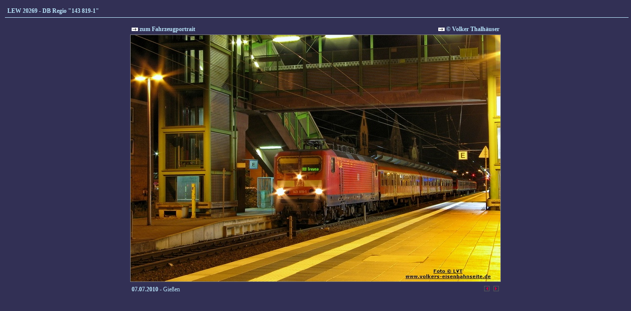

--- FILE ---
content_type: text/html
request_url: http://br143.lok-datenbank.de/?nav=1404658&file=lew_20269_54&action=image&position=7
body_size: 1036
content:


<!DOCTYPE HTML PUBLIC "-//W3C//DTD HTML 4.01//EN"
       "http://www.w3.org/TR/html4/strict.dtd">
<html>
<head>
<title>br143.de</title>

  <meta http-equiv="Content-Type" content="text/html; charset=UTF-8">  
  <meta http-equiv="cache-control" content="no-cache">
  <meta http-equiv="pragma" content="no-cache">
  <meta content="br143.de" name="description">
  <meta content="" name="keywords">
  <meta content="index,follow" name="ROBOTS">
  <meta content="german" name="LANGUAGE">
  <meta content="global" name="DISTRIBUTION">

<link href="/css/default.css" type="text/css" rel="stylesheet">
<link href="/css/style.css" type="text/css" rel="stylesheet">


</head>
<body>


    <div id="content">
          <div id='title'>LEW 20269 - DB Regio "143 819-1"</div>
    <table border='0' height='500' width='100%' cellpadding='0' cellspacing='0'>
      <tr>
        <td class='text' valign='top' align='left'>
     <center><table width='100%'>
       <tr>
         <td width='100%' valign='top'>
         <center><table width='752'>
           <tr>
             <td width='200' align='left' class='text'>
             <a href='/index.php?nav=1404658&id=24534&action=portrait' class='link'><img src='imgs/link.gif' border='0'>&nbsp;zum Fahrzeugportrait</a>
             </td>
             <td width='552' align='right' class='text'>
             <a href='index.php?nav=1401007&id=1001096'><img src='imgs/link.gif' border='0'>&nbsp;&copy;&nbsp;Volker Thalh&auml;user</a>
             </td>
           </tr>
         </table></center>
         <center><img src='http://www.br143.de/images/basic/lew_20269_54.jpg' width='750' height='500' class='image_border'></center>
         <center>
        <table width='752' border='0'>
           <tr>
             <td class='text'>
             <b>07.07.2010</b>&nbsp;-&nbsp;Gießen             </td>
            <td width='15' align='right' valign='top'>
<a href='?nav=1404658&file=lew_20269_53&action=image&position=6'><img src='imgs/back.gif' width='13' height='13' border='0' alt='vorheriges Foto' title='vorheriges Foto'></a>
            </td>
            <td width='15' align='right' valign='top'>
<a href='?nav=1404658&file=lew_20269_55&action=image&position=8'><img src='imgs/next.gif' width='13' height='13' border='0' alt='n�chstes Foto' title='n�chstes Foto'></a>
            </td>
           </tr>
         </table>
         <br>
        </center>
        </td>
      </tr>
    </table>
        </td>
      </tr>
    </table>
    </div>

  

</body>
</html>


<!--
  Copyright 2004-2026 by lok-datenbank.de
  http://www.lok-datenbank.de
  
  Template: ausmusterungen
  Page-ID:  1404658
  Language: 1

  Page generated: 2026-02-01 - 09:58:52
-->